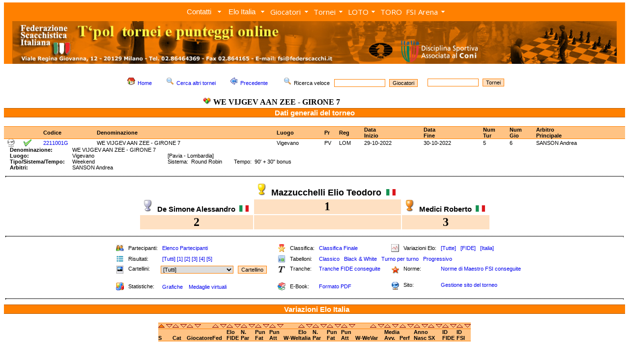

--- FILE ---
content_type: text/html; charset=UTF-8
request_url: https://torneionline.com/tornei_d.php?codice=2211001G&tipo=e&ord=u&sen=a&tipelo=i
body_size: 32139
content:
<html>

<head>
	<title>FSI - Federazione Scacchistica Italiana</title>
	<META NAME="keywords" CONTENT="chess, scacchi, echecs, jaque, games, gioco, ELO, ECO, photos, biographies, player, equipment, tournament, software, club, circoli, FSI, FIDE, CONI">
	<link rel="stylesheet" type="text/css" href="zen_st.css">
	<LINK REL="shortcut icon" HREF="https://www.federscacchi.it/favicon.ico">
		<link rel="stylesheet" href="trnomenu/mbcsmbmcp.css" type="text/css" />
		<link rel="stylesheet" type="text/css" href="https://fonts.googleapis.com/css?family=Open+Sans">


</head>

<body class="corpo" topmargin="5">

<!-- DHTML Menu Builder Loader Code START
<div id="dmbri" style="position:absolute;">
<img src="menu/dmb_i.gif" name="dmbif" width="1" height="1" border="0" alt="">
<img src="menu/dmb_m.gif" name="dmbjs" width="1" height="1" border="0" alt="">
</div>
<script language="JavaScript" type="text/javascript">
var rimPath=null;var rjsPath=null;var rPath2Root=null;function InitRelCode(){var iImg;var jImg;var tObj;if(!document.layers){iImg=document.images['dmbif'];jImg=document.images['dmbjs'];tObj=jImg;}else{tObj=document.layers['dmbri'];if(tObj){iImg=tObj.document.images['dmbif'];jImg=tObj.document.images['dmbjs'];}}if(!tObj){window.setTimeout("InitRelCode()",700);return false;}rimPath=_gp(iImg.src);rjsPath=_gp(jImg.src);rPath2Root=rjsPath+"../";return true;}function _purl(u){return xrep(xrep(u,"%%REP%%",rPath2Root),"\\","/");}function _fip(img){if(img.src.indexOf("%%REL%%")!=-1) img.src=rimPath+img.src.split("%%REL%%")[1];return img.src;}function _gp(p){return p.substr(0,p.lastIndexOf("/")+1);}function xrep(s,f,n){if(s) s=s.split(f).join(n);return s;}InitRelCode();
</script>
<script language="JavaScript" type="text/javascript">
function LoadMenus() {if(!rjsPath){window.setTimeout("LoadMenus()", 10);return false;}var navVer = navigator.appVersion;
if(navVer.substr(0,3) >= 4)
if((navigator.appName=="Netscape") && (parseInt(navigator.appVersion)==4)) {
document.write('<' + 'script language="JavaScript" type="text/javascript" src="' + rjsPath + 'nszen_menu.js"><\/script\>');
} else {
document.write('<' + 'script language="JavaScript" type="text/javascript" src="' + rjsPath + 'iezen_menu.js"><\/script\>');
}return true;}LoadMenus();</script>

DHTML Menu Builder Loader Code END -->

<!-- Easy button & menu maker - inizio -->

<div id="mbmcpebul_wrapper">
  <ul id="mbmcpebul_table" class="mbmcpebul_menulist css_menu">
  <li><div class="arrow buttonbg" style="width: 85px;"><a class="button_1">Contatti</a></div>
    <ul class="img_16">
    <li><a href="https://www.torneionline.com/elo_contatti.php?tipo=0" class="with_img_16" title=""><img src="trnomenu/mbico_mbmcp_1.png" alt="" />Contatti</a></li>
    <li class="separator"><div></div></li>
    <li><a href="https://www.torneionline.com/elo_notizie.php?tipo=0" class="with_img_16" title=""><img src="trnomenu/mbico_mbmcp_2.png" alt="" />Tutti i comunicati</a></li>
    <li class="separator"><div></div></li>
    <li><a href="https://www.federscacchi.it/" class="with_img_16" title=""><img src="trnomenu/mbico_mbmcp_3.png" alt="" />Sito FSI</a></li>
    <li><a href="https://www.arbitriscacchi.com/" class="with_img_15" title=""><img src="trnomenu/mbico_mbmcp_4.png" alt="" />Sito Settore Arbitrale</a></li>
    <li class="separator"><div></div></li>
    <li><a href="https://www.fide.com/" target="_blank" class="with_img_16" title=""><img src="trnomenu/mbico_mbmcp_5.png" alt="" />FIDE</a></li>
    <li><a href="https://www.europechess.org/" target="_blank" class="with_img_16" title=""><img src="trnomenu/mbico_mbmcp_6.png" alt="" />ECU</a></li>
    <li><a href="https://www.coni.it/it/" target="_blank" class="with_img_16" title=""><img src="trnomenu/mbico_mbmcp_7.png" alt="" />CONI</a></li>
    <li class="separator"><div></div></li>
    <li><a href="mailto:admin@torneionline.com" class="with_img_16" title=""><img src="trnomenu/mbico_mbmcp_8.png" alt="" />Email</a></li>
    <li><a href="https://www.torneionline.com/index.php" class="with_img_16" title=""><img src="trnomenu/mbico_mbmcp_9.png" alt="" />Home</a></li>
    </ul></li>
  <li><div class="arrow buttonbg"><a class="button_2">Elo Italia</a></div>
    <ul class="img_16">
    <li><a href="https://www.torneionline.com/elo_download.php?tipo=0" class="with_img_16" title=""><img src="trnomenu/mbico_mbmcp_10.png" alt="" />Download</a></li>
    <li><a href="https://www.torneionline.com/documentazione.php" class="with_img_16" title=""><img src="trnomenu/mbico_mbmcp_11.png" alt="" />Documentazione</a></li>
    </ul></li>
  <li><div class="arrow buttonbg" style="width: 88px;"><a>Giocatori</a></div>
    <ul class="img_16">
    <li><a href="https://www.torneionline.com/giocatori.php?tipo=0" class="with_img_16" title=""><img src="trnomenu/mbico_mbmcp_12.png" alt="" />Ricerca</a></li>
    <li><a href="https://www.torneionline.com/giocatori_raffronto.php?tipo=0" class="with_img_16" title=""><img src="trnomenu/mbico_mbmcp_13.png" alt="" />Raffronto</a></li>
    <li><a href="https://www.torneionline.com/giocatori_statistiche.php?tipo=0" class="with_img_16" title=""><img src="trnomenu/mbico_mbmcp_14.png" alt="" />Statistiche</a></li>
    </ul></li>
  <li><div class="arrow buttonbg" style="width: 69px;"><a>Tornei</a></div>
    <ul class="img_16">
    <li><a href="https://www.torneionline.com/tornei.php?tipo=0" class="with_img_16" title=""><img src="trnomenu/mbico_mbmcp_15.png" alt="" />Ricerca</a></li>
    <li><a href="https://www.torneionline.com/tornei_statistiche.php?tipo=0" class="with_img_16" title=""><img src="trnomenu/mbico_mbmcp_16.png" alt="" />Statistiche</a></li>
    </ul></li>
  <li><div class="arrow buttonbg" style="width: 65px;"><a>LOTO<br /></a></div>
    <ul class="img_16">
    <li><a href="https://www.torneionline.com/loto_tornei.php?tipo=0" class="with_img_16" title=""><img src="trnomenu/mbico_mbmcp_17.png" alt="" />Ricerca</a></li>
    <li><a href="https://www.torneionline.com/loto_documentazione.php" class="with_img_16" title=""><img src="trnomenu/mbico_mbmcp_18.png" alt="" />Documentazione</a></li>
    <li class="separator"><div></div></li>
    <li><a href="https://www.torneionline.com/loto.php" class="with_img_16" title=""><img src="trnomenu/mbico_mbmcp_19.png" alt="" />Home</a></li>
    </ul></li>
  <li><div class="buttonbg" style="width: 51px;"><a href="https://www.torneionline.com/toro/" class="button_6">TORO<br /></a></div></li>
  <li><div class="arrow buttonbg" style="width: 89px;"><a>FSI Arena</a></div>
    <ul class="img_16">
    <li><a href="https://www.premiumchess.net/" target="_blank" class="with_img_16" title=""><img src="trnomenu/mbico_mbmcp_20.png" alt="" />Home</a></li>
    <li><a href="https://www.premiumchess.net/" target="_blank" class="with_img_16" title=""><img src="trnomenu/mbico_mbmcp_21.png" alt="" />Elo Online FSI Arena</a></li>
    </ul></li>
  </ul>
</div>
<!-- Menus will work without this javascript file. It is used only for extra
     effects, improved usability, compatibility with very old web browsers
     and support for touch screen devices. -->
<script type="text/javascript" src="trnomenu/mbjsmbmcp.js"></script>
<!-- Easy button & menu maker - fine -->

<table cellpadding=0 cellspacing=0><tr><td></td></tr></table>

<div align="center">
<table  width=100% cellpadding=0 cellspacing=0>
	<tr>
		<td bgcolor=FF8000 align=center>

<script language="javascript">
   var altezza = window.screen.height;
   var larghezza = window.screen.width;
       if (larghezza == 800)
       {
            document.write("<a href=index.php><img class=nobrd src=img/zen_inte.jpg width=752></a>");
       }
       else if (larghezza == 1024)
       {
           document.write("<a href=index.php><img class=nobrd src=img/zen_inte.jpg width=978></a>");
       }
       else if (larghezza == 1440)
       {
           document.write("<a href=index.php><img class=nobrd src=img/zen_inte.jpg></a>");
       }
       else if (larghezza == 1280)
       {
           document.write("<a href=index.php><img class=nobrd src=img/zen_inte.jpg width=1230></a>");
       }
       else if (larghezza == 640)
       {
           document.write("<a href=index.php><img class=nobrd src=img/zen_inte.jpg width=590></a>");
       }
       else
       {
           document.write("<a href=index.php><img class=nobrd src=img/zen_inte.jpg></a>");
       }
</script>

<!--		<a href="index.php" ><img class="nobrd" src="img/zen_inte.jpg" style="margin-top:3;"></a> -->
		</td>
	</tr>
</table>
<table><tr><td></td></tr></table>
<CENTER>
	<TABLE cellSpacing=0 cellPadding=0 width=100% border=0 bgcolor=FFFFFF>
	</TABLE>
</CENTER>
	<CENTER>
		<TABLE cellSpacing=0 cellPadding=0 width=100% border=0 bgcolor=FFFFFF>
		<TR>
		<TD valign=top bgcolor=FFFFFF>

<!-- da qui in poi c'� il corpo centrale -->


			<BR>
			<CENTER>
			<table>
				<tr>
					<td>
			<FORM ACTION=giocatori.php METHOD=POST>
						<A HREF=index.php><IMG SRC=img/folder_home16.png hspace=5 border=0></A><SPAN class=tpolcorpo><A HREF=index.php>Home</A></SPAN>&nbsp;&nbsp;&nbsp;&nbsp;&nbsp;

						<A HREF=tornei.php?tipo=0><IMG SRC=img/viewmag16.png hspace=5 border=0></A><SPAN class=tpolcorpo><A HREF=tornei.php?tipo=0>Cerca altri tornei</A></SPAN>&nbsp;&nbsp;&nbsp;&nbsp;&nbsp;

						<a href="javascript:window.history.back();"><IMG SRC=img/back16.png hspace=5 border=0></a><SPAN class=tpolcorpo><a href="javascript:window.history.back();">Precedente</a>
						</SPAN>&nbsp;&nbsp;&nbsp;&nbsp;&nbsp;

						<IMG SRC=img/viewmag16.png hspace=5 border=0><SPAN class=tpolcorpo>Ricerca veloce &nbsp;&nbsp;</SPAN><INPUT class=tpolsearch TYPE="text" SIZE=15 NAME="nome">&nbsp;&nbsp;<INPUT TYPE=HIDDEN NAME=tipo VALUE=11><INPUT class=tpolsubmit TYPE="submit" VALUE="Giocatori">&nbsp;&nbsp;&nbsp;&nbsp;
			</FORM>
					</td>


					<td>
			<FORM ACTION=tornei.php METHOD=POST>
						<INPUT class=tpolsearch TYPE="text" SIZE=15 NAME="nome">&nbsp;&nbsp;<INPUT TYPE=HIDDEN NAME=tipo VALUE=2><INPUT class=tpolsubmit TYPE="submit" VALUE="Tornei">
			</FORM>
					</td>



				</tr>
				<tr>
					<td align=center>
						<IMG SRC=img/kdf16.png hspace=5><SPAN class=tpolcorpobigbig><B>WE VIJGEV AAN ZEE - GIRONE 7</B></SPAN>&nbsp;&nbsp;&nbsp;&nbsp;&nbsp;
					</td>
				</tr>
			</table>
			</CENTER>
			</FORM>
	<table width=100% cellpadding=0 cellspacing=0>
		<tr>
			<td class=tpoltitolobig>
					<SPAN class=tpolcorpoverybig><B><font color=FFFFFF><CENTER>Dati generali del torneo</CENTER></font></B></SPAN>
			</td>
		</tr>
	</table>		<BR>
			<table width=100% cellpadding=0 cellspacing=0>
			<tr>
				<td class=tpoltitolo><SPAN class=tpolcorpo><B>&nbsp;</B></SPAN></td>
				<td class=tpoltitolo><SPAN class=tpolcorpo><B>&nbsp;</B></SPAN></td>
				<td class=tpoltitolo><SPAN class=tpolcorpo><B>&nbsp;</B></SPAN></td>
				<td class=tpoltitolo><SPAN class=tpolcorpo><B>&nbsp;</B></SPAN></td>
				<td class=tpoltitolo><SPAN class=tpolcorpo><B>Codice</B></SPAN></td>
				<td class=tpoltitolo><SPAN class=tpolcorpo><B>Denominazione</B></SPAN></td>
				<td class=tpoltitolo><SPAN class=tpolcorpo><B>Luogo</B></SPAN></td>
				<td class=tpoltitolo><SPAN class=tpolcorpo><B>Pr</SPAN></td>
				<td class=tpoltitolo><SPAN class=tpolcorpo><B>Reg</SPAN></td>
				<td class=tpoltitolo><SPAN class=tpolcorpo><B>Data<BR>Inizio</B></SPAN></td>
				<td class=tpoltitolo><SPAN class=tpolcorpo><B>Data<BR>Fine</B></SPAN></td>
				<td class=tpoltitolo><SPAN class=tpolcorpo><B>Num<BR>Tur</B></SPAN></td>
				<td class=tpoltitolo><SPAN class=tpolcorpo><B>Num<BR>Gio</B></SPAN></td>
				<td class=tpoltitolo><SPAN class=tpolcorpo><B>Arbitro<BR>Principale</B></SPAN></td>
			</tr>			<tr>
				<td bgcolor=FFFFFF><SPAN class=tpolcorpo></SPAN></td>
				<td bgcolor=FFFFFF><SPAN class=tpolcorpo><A HREF=tornei_sito.php?codice=2211001G&tipo=a><IMG SRC=img/network_bn.png border=0 ALT="Aggiungi il link al sito del torneo"></A></SPAN></td>
				<td bgcolor=FFFFFF><SPAN class=tpolcorpo><IMG SRC=img/ok.png alt="Torneo con tutti i dati di dettaglio"></A></SPAN></td>
				<td bgcolor=FFFFFF><SPAN class=tpolcorpo></SPAN></td>
				<td bgcolor=FFFFFF><SPAN class=tpolcorpo><A HREF=tornei_d.php?codice=2211001G&tipo=c&ord=c&sen=a>2211001G</A></SPAN></td>
				<td bgcolor=FFFFFF><SPAN class=tpolcorpo>WE VIJGEV AAN ZEE - GIRONE 7</SPAN></td>
				<td bgcolor=FFFFFF><SPAN class=tpolcorpo>Vigevano</SPAN></td>
				<td bgcolor=FFFFFF><SPAN class=tpolcorpo>PV</SPAN></td>
				<td bgcolor=FFFFFF><SPAN class=tpolcorpo>LOM</SPAN></td>
				<td bgcolor=FFFFFF><SPAN class=tpolcorpo>29-10-2022</SPAN></td>
				<td bgcolor=FFFFFF><SPAN class=tpolcorpo>30-10-2022</SPAN></td>
				<td bgcolor=FFFFFF><SPAN class=tpolcorpo>5</SPAN></td>
				<td bgcolor=FFFFFF><SPAN class=tpolcorpo>6</SPAN></td>
				<td bgcolor=FFFFFF><SPAN class=tpolcorpo>SANSON Andrea </SPAN></td>
			<tr>
		</table>
		<table cellpadding=0 cellspacing=0>

			<tr>
				<td>
					<SPAN class=tpolcorpo><B>&nbsp;&nbsp;&nbsp;&nbsp;Denominazione:</B>&nbsp;&nbsp;&nbsp;&nbsp;&nbsp;</SPAN>
				</td>
				<td>
					<SPAN class=tpolcorpo>WE VIJGEV AAN ZEE - GIRONE 7&nbsp;&nbsp;&nbsp;&nbsp;&nbsp;&nbsp;&nbsp;&nbsp;</SPAN>
				</td>
				<td>
					<SPAN class=tpolcorpo></SPAN>
				</td>
			</tr>

			<tr>
				<td>
					<SPAN class=tpolcorpo><B>&nbsp;&nbsp;&nbsp;&nbsp;Luogo:</B>&nbsp;&nbsp;&nbsp;&nbsp;&nbsp;</SPAN>
				</td>
				<td>
					<SPAN class=tpolcorpo>Vigevano&nbsp;&nbsp;&nbsp;&nbsp;&nbsp;&nbsp;&nbsp;&nbsp;</SPAN>
				</td>
				<td>
					<SPAN class=tpolcorpo>[Pavia - Lombardia]</SPAN>
				</td>
			</tr>

			<tr>
				<td>
					<SPAN class=tpolcorpo><B>&nbsp;&nbsp;&nbsp;&nbsp;Tipo/Sistema/Tempo:</B>&nbsp;&nbsp;&nbsp;&nbsp;&nbsp;</SPAN>
				</td>
				<td>
					<SPAN class=tpolcorpo>Weekend&nbsp;&nbsp;&nbsp;&nbsp;&nbsp;&nbsp;&nbsp;&nbsp;</SPAN>
				</td>
				<td>
					<SPAN class=tpolcorpo>Sistema:&nbsp;&nbsp;Round Robin&nbsp;&nbsp;&nbsp;&nbsp;&nbsp;&nbsp;&nbsp;&nbsp;Tempo:&nbsp;&nbsp;90' + 30" bonus</SPAN>
				</td>
			</tr>

			<tr>
				<td>
					<SPAN class=tpolcorpo><B>&nbsp;&nbsp;&nbsp;&nbsp;Arbitri:</B>&nbsp;&nbsp;&nbsp;&nbsp;&nbsp;</SPAN>
				</td>
				<td>
					<SPAN class=tpolcorpo>SANSON Andrea &nbsp;&nbsp;&nbsp;&nbsp;&nbsp;&nbsp;&nbsp;&nbsp;</SPAN>
				</td>
				<td>
					<SPAN class=tpolcorpo></SPAN>
				</td>
			</tr>

		</table>

		<table width=100%>
			<tr><td><hr class=tpolhr></td></tr>
		</table>


					<table align=center>
						<tr>
							<td>
								<BR>
							</td>
							<td align=center>
								<IMG SRC=img/coppa_oro.png hspace=3>
								<SPAN class=tpolcorpoveryverybig><B>Mazzucchelli Elio Teodoro&nbsp;&nbsp;<IMG SRC=img/flags/ITA.png>&nbsp;&nbsp;</B></SPAN>
							</td>
							<td>
								<BR>
							</td>
						</tr>
						<tr>
							<td align=center>
								<IMG SRC=img/coppa_arg.png hspace=3>
								<SPAN class=tpolcorpoverybig><B>De Simone Alessandro&nbsp;&nbsp;<IMG SRC=img/flags/ITA.png>&nbsp;&nbsp;</B></SPAN>
							</td>
							<td align=center bgcolor=FEE0C2>
								<FONT SIZE=5 FACE=verdana><B>1</B></FONT>
							</td>
							<td align=center>
								<IMG SRC=img/coppa_bro.png hspace=3>
								<SPAN class=tpolcorpoverybig><B>Medici Roberto&nbsp;&nbsp;<IMG SRC=img/flags/ITA.png>&nbsp;&nbsp;</B></SPAN>
							</td>
						</tr>
						<tr>
							<td align=center  bgcolor=FEE0C2>
								<FONT SIZE=5 FACE=verdana><B>2</B></FONT>
							</td>
							<td bgcolor=FEE0C2>
								<BR>
							</td>
							<td align=center  bgcolor=FEE0C2>
								<FONT SIZE=5 FACE=verdana><B>3</B></FONT>
							</td>
						</tr>
					</table>

		<table width=100%>
			<tr><td><hr class=tpolhr></td></tr>
		</table>

			<table align=center>
				<tr>
					<td>&nbsp;&nbsp;&nbsp;<BR></td>
					<td class=tpolthin><SPAN class=tpolcorpo><IMG SRC=img/user16.png></SPAN></td>
					<td class=tpolthin><SPAN class=tpolcorpo>&nbsp;Partecipanti:</SPAN></td>
					<td class=tpolthin><SPAN class=tpolcorpo>&nbsp;<A HREF=tornei_d.php?codice=2211001G&tipo=p&ord=u&sen=a>Elenco Partecipanti</A></SPAN></td>
					<td>&nbsp;&nbsp;&nbsp;<BR></td>

					<td class=tpolthin><SPAN class=tpolcorpo><IMG SRC=img/stella.png></SPAN></td>

					<td class=tpolthin><SPAN class=tpolcorpo>&nbsp;Classifica:</SPAN></td>

					<td class=tpolthin><SPAN class=tpolcorpo>&nbsp;<A HREF=tornei_d.php?codice=2211001G&tipo=c&ord=c&sen=a>Classifica Finale</A></SPAN></td>

					<td>&nbsp;&nbsp;&nbsp;<BR></td>

					<td class=tpolthin><SPAN class=tpolcorpo><IMG SRC=img/log16.png></SPAN></td>

					<td class=tpolthin><SPAN class=tpolcorpo>&nbsp;Variazioni Elo:</SPAN></td>

					<td class=tpolthin>	<SPAN class=tpolcorpo>&nbsp;<A HREF=tornei_d.php?codice=2211001G&tipo=e&ord=u&sen=a&tipelo=a>[Tutte]</A>&nbsp;&nbsp;&nbsp;<A HREF=tornei_d.php?codice=2211001G&tipo=e&ord=u&sen=a&tipelo=f>[FIDE]</A>&nbsp;&nbsp;&nbsp;<A HREF=tornei_d.php?codice=2211001G&tipo=e&ord=u&sen=a&tipelo=i>[Italia]</A></SPAN></td>
				</tr>
				<tr>
					<td>&nbsp;&nbsp;&nbsp;<BR></td>
					<td class=tpolthin><SPAN class=tpolcorpo><IMG SRC=img/player16.png></SPAN></td>
					<td class=tpolthin><SPAN class=tpolcorpo>&nbsp;Risultati:</SPAN></td>
					<td class=tpolthin><SPAN class=tpolcorpo>
					&nbsp;<A HREF=tornei_d.php?codice=2211001G&tipo=a&ord=u&sen=a&tux=0>[Tutti]</A>&nbsp;<A HREF=tornei_d.php?codice=2211001G&tipo=a&ord=u&sen=a&tux=1>[1]</A>&nbsp;<A HREF=tornei_d.php?codice=2211001G&tipo=a&ord=u&sen=a&tux=2>[2]</A>&nbsp;<A HREF=tornei_d.php?codice=2211001G&tipo=a&ord=u&sen=a&tux=3>[3]</A>&nbsp;<A HREF=tornei_d.php?codice=2211001G&tipo=a&ord=u&sen=a&tux=4>[4]</A>&nbsp;<A HREF=tornei_d.php?codice=2211001G&tipo=a&ord=u&sen=a&tux=5>[5]</A>					</SPAN></td>
					<td>&nbsp;&nbsp;&nbsp;<BR></td>
					<td class=tpolthin><SPAN class=tpolcorpo><IMG SRC=img/zen_new.png></SPAN></td>
					<td class=tpolthin><SPAN class=tpolcorpo>&nbsp;Tabelloni:</SPAN></td>
					<td class=tpolthin colspan=5>
					<SPAN class=tpolcorpo>
					&nbsp;<A HREF=tornei_d.php?codice=2211001G&tipo=t&ord=u&sen=a>Classico</A>
					&nbsp;&nbsp;<A HREF=tornei_d.php?codice=2211001G&tipo=b&ord=u&sen=a>Black & White</A>
					&nbsp;&nbsp;<A HREF=tornei_d.php?codice=2211001G&tipo=m&ord=u&sen=a>Turno per turno</A>
					&nbsp;&nbsp;<A HREF=tornei_d.php?codice=2211001G&tipo=n&ord=u&sen=a>Progressivo</A>
					</SPAN></td>
				</tr>
				<tr>
					<td valign=top>&nbsp;&nbsp;&nbsp;<BR></td>
					<td valign=top class=tpolthin><SPAN class=tpolcorpo><IMG SRC=img/thumbnail.png></SPAN></td>
					<td valign=top class=tpolthin><SPAN class=tpolcorpo>&nbsp;Cartellini:</SPAN></td>
					<td valign=top class=tpolthin><SPAN class=tpolcorpo><FORM ACTION=tornei_d.php METHOD=POST><select name=gix class=tpolsearch><option class=tpolsearch value="0">[Tutti]<option class=tpolsearch value="6">Casesi Giulio<option class=tpolsearch value="3">De Nicola Giuseppe<option class=tpolsearch value="4">De Simone Alessandro<option class=tpolsearch value="5">Giannone Edoardo<option class=tpolsearch value="2">Mazzucchelli Elio Teodoro<option class=tpolsearch value="1">Medici Roberto</select>&nbsp;&nbsp;&nbsp;<INPUT TYPE=HIDDEN NAME=codice VALUE=2211001G><INPUT TYPE=HIDDEN NAME=tipo VALUE=g><INPUT TYPE=HIDDEN NAME=ord VALUE=u><INPUT TYPE=HIDDEN NAME=sen VALUE=a><INPUT class=tpolsubmit TYPE=submit VALUE=Cartellino>					</SPAN></td>
					<td valign=top>&nbsp;&nbsp;&nbsp;<BR></td>
					<td valign=top class=tpolthin><SPAN class=tpolcorpo><IMG SRC=img/text16.gif></SPAN></td>
					<td valign=top class=tpolthin><SPAN class=tpolcorpo>&nbsp;Tranche:</SPAN></td>
					<td valign=top class=tpolthin><SPAN class=tpolcorpo>&nbsp;<A HREF=tornei_d.php?codice=2211001G&tipo=h&ord=u&sen=a>Tranche FIDE conseguite</A></SPAN></td>

					<td valign=top>&nbsp;&nbsp;&nbsp;<BR></td>
					<td valign=top class=tpolthin><SPAN class=tpolcorpo><IMG SRC=img/mozilla.png></SPAN></td>
					<td valign=top class=tpolthin><SPAN class=tpolcorpo>&nbsp;Norme:</SPAN></td>
					<td valign=top class=tpolthin><SPAN class=tpolcorpo>&nbsp;<A HREF=tornei_d.php?codice=2211001G&tipo=w&ord=u&sen=a>Norme di Maestro FSI conseguite</A>


				</tr>
				<tr>
					<td>&nbsp;&nbsp;&nbsp;<BR></td>
					<td class=tpolthin><SPAN class=tpolcorpo><IMG SRC=img/kchart16.png></SPAN></td>
					<td class=tpolthin><SPAN class=tpolcorpo>&nbsp;Statistiche:</SPAN></td>
					<td class=tpolthin><SPAN class=tpolcorpo>&nbsp;<A HREF=tornei_d.php?codice=2211001G&tipo=s&ord=u&sen=a>Grafiche</A></SPAN>
					&nbsp;&nbsp;<SPAN class=tpolcorpo><A HREF=tornei_d.php?codice=2211001G&tipo=q&ord=u&sen=a>Medaglie virtuali</A></SPAN>
					</td>
					<td>&nbsp;&nbsp;&nbsp;<BR></td>
					<td class=tpolthin><SPAN class=tpolcorpo><IMG SRC=img/bookcase.png></SPAN></td>
					<td class=tpolthin><SPAN class=tpolcorpo>&nbsp;E-Book:</SPAN></td>
					<td class=tpolthin><SPAN class=tpolcorpo>&nbsp;<A HREF=book.php?codice=2211001G>Formato PDF</A></SPAN></td>
					<td valign=top>&nbsp;&nbsp;&nbsp;<BR></td>
					<td valign=top class=tpolthin><SPAN class=tpolcorpo><IMG SRC=img/network.png></SPAN></td>
					<td valign=top class=tpolthin><SPAN class=tpolcorpo>&nbsp;Sito:</SPAN></td>
					<td valign=top class=tpolthin><SPAN class=tpolcorpo>&nbsp;<A HREF=tornei_sito.php?codice=2211001G&tipo=a>Gestione sito del torneo</A>
					</SPAN></td>
				</tr>
			</table>
		<table width=100%><tr><td><hr class=tpolhr></td></tr></table>






















	<table width=100% cellpadding=0 cellspacing=0>
		<tr>
			<td class=tpoltitolobigcenter>
					<SPAN class=tpolcorpoverybig><B>&nbsp;&nbsp;<font color=FFFFFF>Variazioni Elo Italia</font></B></SPAN>
			</td>
		</tr>
	</table>		<BR>
		<table cellpadding=0 cellspacing=0 align=center>
			<tr>
				<td class=tpoltitolo1><BR></td>
				<td class=tpoltitolo1>
					<A HREF=tornei_d.php?codice=2211001G&tipo=e&ord=u&sen=a&tipelo=i><IMG SRC=img/asc_piena.gif border=0><A>
					<A HREF=tornei_d.php?codice=2211001G&tipo=e&ord=u&sen=d&tipelo=i><IMG SRC=img/des_vuota.gif border=0><A>
				</td>
				<td class=tpoltitolo1><BR></td>
				<td class=tpoltitolo1>
					<A HREF=tornei_d.php?codice=2211001G&tipo=e&ord=a&sen=a&tipelo=i><IMG SRC=img/asc_vuota.gif border=0><A>
					<A HREF=tornei_d.php?codice=2211001G&tipo=e&ord=a&sen=d&tipelo=i><IMG SRC=img/des_vuota.gif border=0><A>
				</td>
				<td class=tpoltitolo1>
					<A HREF=tornei_d.php?codice=2211001G&tipo=e&ord=n&sen=a&tipelo=i><IMG SRC=img/asc_vuota.gif border=0><A>
					<A HREF=tornei_d.php?codice=2211001G&tipo=e&ord=n&sen=d&tipelo=i><IMG SRC=img/des_vuota.gif border=0><A>
				</td>
				<td class=tpoltitolo1>
					<A HREF=tornei_d.php?codice=2211001G&tipo=e&ord=s&sen=a&tipelo=i><IMG SRC=img/asc_vuota.gif border=0><A>
					<A HREF=tornei_d.php?codice=2211001G&tipo=e&ord=s&sen=d&tipelo=i><IMG SRC=img/des_vuota.gif border=0><A>
				</td>
				<td class=tpoltitolo1>
					<A HREF=tornei_d.php?codice=2211001G&tipo=e&ord=f&sen=a&tipelo=i><IMG SRC=img/asc_vuota.gif border=0><A>
					<A HREF=tornei_d.php?codice=2211001G&tipo=e&ord=f&sen=d&tipelo=i><IMG SRC=img/des_vuota.gif border=0><A>
				</td>
				<td class=tpoltitolo1>
					<A HREF=tornei_d.php?codice=2211001G&tipo=e&ord=ef1&sen=a&tipelo=i><IMG SRC=img/asc_vuota.gif border=0><A>
					<A HREF=tornei_d.php?codice=2211001G&tipo=e&ord=ef1&sen=d&tipelo=i><IMG SRC=img/des_vuota.gif border=0><A>
				</td>
				<td class=tpoltitolo1>
					<A HREF=tornei_d.php?codice=2211001G&tipo=e&ord=ef2&sen=a&tipelo=i><IMG SRC=img/asc_vuota.gif border=0><A>
					<A HREF=tornei_d.php?codice=2211001G&tipo=e&ord=ef2&sen=d&tipelo=i><IMG SRC=img/des_vuota.gif border=0><A>
				</td>
				<td class=tpoltitolo1>
					<A HREF=tornei_d.php?codice=2211001G&tipo=e&ord=ef3&sen=a&tipelo=i><IMG SRC=img/asc_vuota.gif border=0><A>
					<A HREF=tornei_d.php?codice=2211001G&tipo=e&ord=ef3&sen=d&tipelo=i><IMG SRC=img/des_vuota.gif border=0><A>
				</td>
				<td class=tpoltitolo1><BR></td>


				<td class=tpoltitolo1>
					<A HREF=tornei_d.php?codice=2211001G&tipo=e&ord=i&sen=a&tipelo=i><IMG SRC=img/asc_vuota.gif border=0><A>
					<A HREF=tornei_d.php?codice=2211001G&tipo=e&ord=i&sen=d&tipelo=i><IMG SRC=img/des_vuota.gif border=0><A>
				</td>
				<td class=tpoltitolo1>
					<A HREF=tornei_d.php?codice=2211001G&tipo=e&ord=ei1&sen=a&tipelo=i><IMG SRC=img/asc_vuota.gif border=0><A>
					<A HREF=tornei_d.php?codice=2211001G&tipo=e&ord=ei1&sen=d&tipelo=i><IMG SRC=img/des_vuota.gif border=0><A>
				</td>
				<td class=tpoltitolo1>
					<A HREF=tornei_d.php?codice=2211001G&tipo=e&ord=ei2&sen=a&tipelo=i><IMG SRC=img/asc_vuota.gif border=0><A>
					<A HREF=tornei_d.php?codice=2211001G&tipo=e&ord=ei2&sen=d&tipelo=i><IMG SRC=img/des_vuota.gif border=0><A>
				</td>
				<td class=tpoltitolo1>
					<A HREF=tornei_d.php?codice=2211001G&tipo=e&ord=ei3&sen=a&tipelo=i><IMG SRC=img/asc_vuota.gif border=0><A>
					<A HREF=tornei_d.php?codice=2211001G&tipo=e&ord=ei3&sen=d&tipelo=i><IMG SRC=img/des_vuota.gif border=0><A>
				</td>
				<td class=tpoltitolo1><BR></td>
				<td class=tpoltitolo1>
					<A HREF=tornei_d.php?codice=2211001G&tipo=e&ord=ei4&sen=a&tipelo=i><IMG SRC=img/asc_vuota.gif border=0><A>
					<A HREF=tornei_d.php?codice=2211001G&tipo=e&ord=ei4&sen=d&tipelo=i><IMG SRC=img/des_vuota.gif border=0><A>
				</td>				<td class=tpoltitolo1>
					<A HREF=tornei_d.php?codice=2211001G&tipo=e&ord=w&sen=a&tipelo=i><IMG SRC=img/asc_vuota.gif border=0><A>
					<A HREF=tornei_d.php?codice=2211001G&tipo=e&ord=w&sen=d&tipelo=i><IMG SRC=img/des_vuota.gif border=0><A>
				</td>
				<td class=tpoltitolo1>
					<A HREF=tornei_d.php?codice=2211001G&tipo=e&ord=y&sen=a&tipelo=i><IMG SRC=img/asc_vuota.gif border=0><A>
					<A HREF=tornei_d.php?codice=2211001G&tipo=e&ord=y&sen=d&tipelo=i><IMG SRC=img/des_vuota.gif border=0><A>
				</td>
				<td class=tpoltitolo1>
					<A HREF=tornei_d.php?codice=2211001G&tipo=e&ord=7&sen=a&tipelo=i><IMG SRC=img/asc_vuota.gif border=0><A>
					<A HREF=tornei_d.php?codice=2211001G&tipo=e&ord=7&sen=d&tipelo=i><IMG SRC=img/des_vuota.gif border=0><A>
				</td>
				<td class=tpoltitolo1>
					<A HREF=tornei_d.php?codice=2211001G&tipo=e&ord=x&sen=a&tipelo=i><IMG SRC=img/asc_vuota.gif border=0><A>
					<A HREF=tornei_d.php?codice=2211001G&tipo=e&ord=x&sen=d&tipelo=i><IMG SRC=img/des_vuota.gif border=0><A>
				</td>
				<td class=tpoltitolo1>
					<A HREF=tornei_d.php?codice=2211001G&tipo=e&ord=8&sen=a&tipelo=i><IMG SRC=img/asc_vuota.gif border=0><A>
					<A HREF=tornei_d.php?codice=2211001G&tipo=e&ord=8&sen=d&tipelo=i><IMG SRC=img/des_vuota.gif border=0><A>
				</td>
				<td class=tpoltitolo1>
					<A HREF=tornei_d.php?codice=2211001G&tipo=e&ord=9&sen=a&tipelo=i><IMG SRC=img/asc_vuota.gif border=0><A>
					<A HREF=tornei_d.php?codice=2211001G&tipo=e&ord=9&sen=d&tipelo=i><IMG SRC=img/des_vuota.gif border=0><A>
				</td>
			</tr>
			<tr>
				<td class=tpoltitolo1 valign=bottom><SPAN class=tpolcorpo><B><BR></B></SPAN></td>
				<td class=tpoltitolo1 valign=bottom><SPAN class=tpolcorpo><B><BR></B></SPAN></td>
				<td class=tpoltitolo1 valign=bottom><SPAN class=tpolcorpo><B><BR></B></SPAN></td>
				<td class=tpoltitolo1 valign=bottom><SPAN class=tpolcorpo><B><BR></B></SPAN></td>
				<td class=tpoltitolo1 valign=bottom><SPAN class=tpolcorpo><B><BR></B></SPAN></td>
				<td class=tpoltitolo1 valign=bottom><SPAN class=tpolcorpo><B><BR></B></SPAN></td>
				<td class=tpoltitolo1 valign=bottom><SPAN class=tpolcorpo><B>Elo</B></SPAN></td>
				<td class=tpoltitolo1 valign=bottom><SPAN class=tpolcorpo><B>N.</B></SPAN></td>
				<td class=tpoltitolo1 valign=bottom><SPAN class=tpolcorpo><B>Pun</B></SPAN></td>
				<td class=tpoltitolo1 valign=bottom><SPAN class=tpolcorpo><B>Pun</B></SPAN></td>
				<td class=tpoltitolo1 valign=bottom><SPAN class=tpolcorpo><B><BR></B></SPAN></td>					<td class=tpoltitolo1 valign=bottom><SPAN class=tpolcorpo><B>Elo</B></SPAN></td>
					<td class=tpoltitolo1 valign=bottom><SPAN class=tpolcorpo><B>N.</B></SPAN></td>
					<td class=tpoltitolo1 valign=bottom><SPAN class=tpolcorpo><B>Pun</B></SPAN></td>
					<td class=tpoltitolo1 valign=bottom><SPAN class=tpolcorpo><B>Pun</B></SPAN></td>
					<td class=tpoltitolo1 valign=bottom><SPAN class=tpolcorpo><B><BR></B></SPAN></td>
					<td class=tpoltitolo1 valign=bottom><SPAN class=tpolcorpo><B><BR></B></SPAN></td>				<td class=tpoltitolo1 valign=bottom><SPAN class=tpolcorpo><B>Media</B></SPAN></td>
				<td class=tpoltitolo1 valign=bottom><SPAN class=tpolcorpo><B><BR></B></SPAN></td>
				<td class=tpoltitolo1 valign=bottom><SPAN class=tpolcorpo><B>Anno</B></SPAN></td>
				<td class=tpoltitolo1 valign=bottom><SPAN class=tpolcorpo><B><BR></B></SPAN></td>
				<td class=tpoltitolo1 valign=bottom><SPAN class=tpolcorpo><B>ID</B></SPAN></td>
				<td class=tpoltitolo1 valign=bottom><SPAN class=tpolcorpo><B>ID</B></SPAN></td>
			</tr>
			<tr>
				<td class=tpoltitolo2 valign=top><SPAN class=tpolcorpo><B><BR></B></SPAN></td>
				<td class=tpoltitolo2 valign=top><SPAN class=tpolcorpo><B>S</B></SPAN></td>
				<td class=tpoltitolo2 valign=top><SPAN class=tpolcorpo><B><BR></B></SPAN></td>
				<td class=tpoltitolo2 valign=top><SPAN class=tpolcorpo><B>Cat</B></SPAN></td>
				<td class=tpoltitolo2 valign=top><SPAN class=tpolcorpo><B>Giocatore</B></SPAN></td>
				<td class=tpoltitolo2 valign=top><SPAN class=tpolcorpo><B>Fed</B></SPAN></td>
				<td class=tpoltitolo2 valign=top><SPAN class=tpolcorpo><B>FIDE</B></SPAN></td>
				<td class=tpoltitolo2 valign=top><SPAN class=tpolcorpo><B>Par</B></SPAN></td>
				<td class=tpoltitolo2 valign=top><SPAN class=tpolcorpo><B>Fat</B></SPAN></td>
				<td class=tpoltitolo2 valign=top><SPAN class=tpolcorpo><B>Att</B></SPAN></td>
				<td class=tpoltitolo2 valign=top><SPAN class=tpolcorpo><B>W-We</B></SPAN></td>					<td class=tpoltitolo2 valign=top><SPAN class=tpolcorpo><B>Italia</B></SPAN></td>
					<td class=tpoltitolo2 valign=top><SPAN class=tpolcorpo><B>Par</B></SPAN></td>
					<td class=tpoltitolo2 valign=top><SPAN class=tpolcorpo><B>Fat</B></SPAN></td>
					<td class=tpoltitolo2 valign=top><SPAN class=tpolcorpo><B>Att</B></SPAN></td>
					<td class=tpoltitolo2 valign=top><SPAN class=tpolcorpo><B>W-We</B></SPAN></td>
					<td class=tpoltitolo2 valign=top><SPAN class=tpolcorpo><B>Var</B></SPAN></td>				<td class=tpoltitolo2 valign=top><SPAN class=tpolcorpo><B>Avv.</B></SPAN></td>
				<td class=tpoltitolo2 valign=top><SPAN class=tpolcorpo><B>Perf</B></SPAN></td>
				<td class=tpoltitolo2 valign=top><SPAN class=tpolcorpo><B>Nasc</B></SPAN></td>
				<td class=tpoltitolo2 valign=top><SPAN class=tpolcorpo><B>SX</B></SPAN></td>
				<td class=tpoltitolo2 valign=top><SPAN class=tpolcorpo><B>FIDE</B></SPAN></td>
				<td class=tpoltitolo2 valign=top><SPAN class=tpolcorpo><B>FSI</B></SPAN></td>
			</tr>
		</table>









































	<BR><BR>

<!-- si arriva dalla zona centrale ... -->
				</td>
			</TR>
		</TABLE>

	<CENTER>
	<TABLE cellSpacing=0 cellPadding=0 width=100% border=0 bgcolor=FFFFFF>
  		<TR bgColor=00487D>
		   	<TD align=left colSpan=9 height=1></TD>
  		</TR>
		<TR>
			<TD WIDTH=5 HEIGHT=10></TD>
			<TD align=left width=220 height=10 bgcolor=B35A00></TD>
		   	<TD align=left width=1 bgColor=00487D></TD>
		   	<TD WIDTH=10 bgcolor=FFC080></TD>
		   	<TD align=center bgcolor=FFC080>

			</TD>
		   	<TD WIDTH=10 bgcolor=FFC080></TD>
		   	<TD align=left width=1 bgColor=00487D></TD>
			<TD align=left width=220 height=10 bgcolor=B35A00></TD>
			<TD WIDTH=5 HEIGHT=10></TD>
		</TR>
  		<TR bgColor=00487D>
		   	<TD align=left colSpan=9 height=1></TD>
  		</TR>
 		<TR>
			<TD colspan=9 class=corpo>
			<CENTER>
			<a href=https://www.federscacchi.it/doc_vari/MINF_Informativa_Privacy.pdf>Informativa Privacy</A>
			</CENTER>
		</TR>

	</TABLE>
	</CENTER>
	<BR><BR>